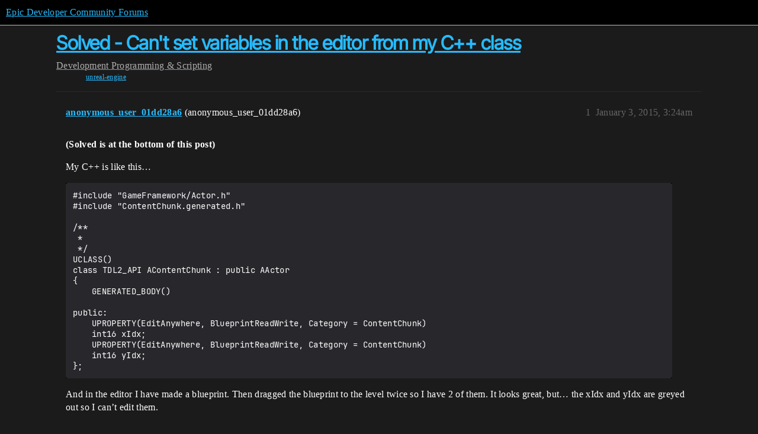

--- FILE ---
content_type: text/html; charset=utf-8
request_url: https://forums.unrealengine.com/t/solved-cant-set-variables-in-the-editor-from-my-c-class/302902
body_size: 3441
content:
<!DOCTYPE html>
<html lang="en">
  <head>
    <meta charset="utf-8">
    <title>Solved - Can&#39;t set variables in the editor from my C++ class - Programming &amp; Scripting - Epic Developer Community Forums</title>
    <meta name="description" content="(Solved is at the bottom of this post) 
My C++ is like this… 
#include &amp;quot;GameFramework/Actor.h&amp;quot;
#include &amp;quot;ContentChunk.generated.h&amp;quot;

/**
 * 
 */
UCLASS()
class TDL2_API AContentChunk : public AActor
{
	GENERATED_BODY()
	
&amp;hellip;">
    <meta name="generator" content="Discourse 2025.12.0-latest - https://github.com/discourse/discourse version 21a628ac06d1e020c4e75e7743a33352d03de47e">
<link rel="icon" type="image/png" href="https://d3kjluh73b9h9o.cloudfront.net/optimized/4X/4/f/c/4fc78ce65be09c7e97b60a65447c99c078aca16b_2_32x32.png">
<link rel="apple-touch-icon" type="image/png" href="https://d3kjluh73b9h9o.cloudfront.net/optimized/4X/7/1/3/713c9d3f58553f0de89543d76a8a3a2779dc9fa4_2_180x180.png">
<meta name="theme-color" media="all" content="#000000">

<meta name="color-scheme" content="dark">

<meta name="viewport" content="width=device-width, initial-scale=1.0, minimum-scale=1.0, viewport-fit=cover">
<link rel="canonical" href="https://forums.unrealengine.com/t/solved-cant-set-variables-in-the-editor-from-my-c-class/302902" />

<link rel="search" type="application/opensearchdescription+xml" href="https://forums.unrealengine.com/opensearch.xml" title="Epic Developer Community Forums Search">

    
    <link href="https://d1ap1mz92jnks1.cloudfront.net/stylesheets/color_definitions_default_26_14_10fa9b679125977cdec0d40ef39651319f5396ca.css?__ws=forums.unrealengine.com" media="all" rel="stylesheet" class="light-scheme" data-scheme-id="26"/>

<link href="https://d1ap1mz92jnks1.cloudfront.net/stylesheets/common_6a529bb31a093a05352f9eaaaf7af07d8fb8bf8a.css?__ws=forums.unrealengine.com" media="all" rel="stylesheet" data-target="common"  />

  <link href="https://d1ap1mz92jnks1.cloudfront.net/stylesheets/mobile_6a529bb31a093a05352f9eaaaf7af07d8fb8bf8a.css?__ws=forums.unrealengine.com" media="(max-width: 39.99999rem)" rel="stylesheet" data-target="mobile"  />
  <link href="https://d1ap1mz92jnks1.cloudfront.net/stylesheets/desktop_6a529bb31a093a05352f9eaaaf7af07d8fb8bf8a.css?__ws=forums.unrealengine.com" media="(min-width: 40rem)" rel="stylesheet" data-target="desktop"  />



    <link href="https://d1ap1mz92jnks1.cloudfront.net/stylesheets/checklist_6a529bb31a093a05352f9eaaaf7af07d8fb8bf8a.css?__ws=forums.unrealengine.com" media="all" rel="stylesheet" data-target="checklist"  />
    <link href="https://d1ap1mz92jnks1.cloudfront.net/stylesheets/discourse-assign_6a529bb31a093a05352f9eaaaf7af07d8fb8bf8a.css?__ws=forums.unrealengine.com" media="all" rel="stylesheet" data-target="discourse-assign"  />
    <link href="https://d1ap1mz92jnks1.cloudfront.net/stylesheets/discourse-data-explorer_6a529bb31a093a05352f9eaaaf7af07d8fb8bf8a.css?__ws=forums.unrealengine.com" media="all" rel="stylesheet" data-target="discourse-data-explorer"  />
    <link href="https://d1ap1mz92jnks1.cloudfront.net/stylesheets/discourse-details_6a529bb31a093a05352f9eaaaf7af07d8fb8bf8a.css?__ws=forums.unrealengine.com" media="all" rel="stylesheet" data-target="discourse-details"  />
    <link href="https://d1ap1mz92jnks1.cloudfront.net/stylesheets/discourse-epic-games_6a529bb31a093a05352f9eaaaf7af07d8fb8bf8a.css?__ws=forums.unrealengine.com" media="all" rel="stylesheet" data-target="discourse-epic-games"  />
    <link href="https://d1ap1mz92jnks1.cloudfront.net/stylesheets/discourse-epic-sso_6a529bb31a093a05352f9eaaaf7af07d8fb8bf8a.css?__ws=forums.unrealengine.com" media="all" rel="stylesheet" data-target="discourse-epic-sso"  />
    <link href="https://d1ap1mz92jnks1.cloudfront.net/stylesheets/discourse-lazy-videos_6a529bb31a093a05352f9eaaaf7af07d8fb8bf8a.css?__ws=forums.unrealengine.com" media="all" rel="stylesheet" data-target="discourse-lazy-videos"  />
    <link href="https://d1ap1mz92jnks1.cloudfront.net/stylesheets/discourse-local-dates_6a529bb31a093a05352f9eaaaf7af07d8fb8bf8a.css?__ws=forums.unrealengine.com" media="all" rel="stylesheet" data-target="discourse-local-dates"  />
    <link href="https://d1ap1mz92jnks1.cloudfront.net/stylesheets/discourse-narrative-bot_6a529bb31a093a05352f9eaaaf7af07d8fb8bf8a.css?__ws=forums.unrealengine.com" media="all" rel="stylesheet" data-target="discourse-narrative-bot"  />
    <link href="https://d1ap1mz92jnks1.cloudfront.net/stylesheets/discourse-presence_6a529bb31a093a05352f9eaaaf7af07d8fb8bf8a.css?__ws=forums.unrealengine.com" media="all" rel="stylesheet" data-target="discourse-presence"  />
    <link href="https://d1ap1mz92jnks1.cloudfront.net/stylesheets/discourse-solved_6a529bb31a093a05352f9eaaaf7af07d8fb8bf8a.css?__ws=forums.unrealengine.com" media="all" rel="stylesheet" data-target="discourse-solved"  />
    <link href="https://d1ap1mz92jnks1.cloudfront.net/stylesheets/discourse-templates_6a529bb31a093a05352f9eaaaf7af07d8fb8bf8a.css?__ws=forums.unrealengine.com" media="all" rel="stylesheet" data-target="discourse-templates"  />
    <link href="https://d1ap1mz92jnks1.cloudfront.net/stylesheets/discourse-topic-voting_6a529bb31a093a05352f9eaaaf7af07d8fb8bf8a.css?__ws=forums.unrealengine.com" media="all" rel="stylesheet" data-target="discourse-topic-voting"  />
    <link href="https://d1ap1mz92jnks1.cloudfront.net/stylesheets/footnote_6a529bb31a093a05352f9eaaaf7af07d8fb8bf8a.css?__ws=forums.unrealengine.com" media="all" rel="stylesheet" data-target="footnote"  />
    <link href="https://d1ap1mz92jnks1.cloudfront.net/stylesheets/hosted-site_6a529bb31a093a05352f9eaaaf7af07d8fb8bf8a.css?__ws=forums.unrealengine.com" media="all" rel="stylesheet" data-target="hosted-site"  />
    <link href="https://d1ap1mz92jnks1.cloudfront.net/stylesheets/poll_6a529bb31a093a05352f9eaaaf7af07d8fb8bf8a.css?__ws=forums.unrealengine.com" media="all" rel="stylesheet" data-target="poll"  />
    <link href="https://d1ap1mz92jnks1.cloudfront.net/stylesheets/spoiler-alert_6a529bb31a093a05352f9eaaaf7af07d8fb8bf8a.css?__ws=forums.unrealengine.com" media="all" rel="stylesheet" data-target="spoiler-alert"  />
    <link href="https://d1ap1mz92jnks1.cloudfront.net/stylesheets/discourse-assign_mobile_6a529bb31a093a05352f9eaaaf7af07d8fb8bf8a.css?__ws=forums.unrealengine.com" media="(max-width: 39.99999rem)" rel="stylesheet" data-target="discourse-assign_mobile"  />
    <link href="https://d1ap1mz92jnks1.cloudfront.net/stylesheets/discourse-epic-games_mobile_6a529bb31a093a05352f9eaaaf7af07d8fb8bf8a.css?__ws=forums.unrealengine.com" media="(max-width: 39.99999rem)" rel="stylesheet" data-target="discourse-epic-games_mobile"  />
    <link href="https://d1ap1mz92jnks1.cloudfront.net/stylesheets/discourse-solved_mobile_6a529bb31a093a05352f9eaaaf7af07d8fb8bf8a.css?__ws=forums.unrealengine.com" media="(max-width: 39.99999rem)" rel="stylesheet" data-target="discourse-solved_mobile"  />
    <link href="https://d1ap1mz92jnks1.cloudfront.net/stylesheets/discourse-topic-voting_mobile_6a529bb31a093a05352f9eaaaf7af07d8fb8bf8a.css?__ws=forums.unrealengine.com" media="(max-width: 39.99999rem)" rel="stylesheet" data-target="discourse-topic-voting_mobile"  />
    <link href="https://d1ap1mz92jnks1.cloudfront.net/stylesheets/discourse-epic-games_desktop_6a529bb31a093a05352f9eaaaf7af07d8fb8bf8a.css?__ws=forums.unrealengine.com" media="(min-width: 40rem)" rel="stylesheet" data-target="discourse-epic-games_desktop"  />
    <link href="https://d1ap1mz92jnks1.cloudfront.net/stylesheets/discourse-topic-voting_desktop_6a529bb31a093a05352f9eaaaf7af07d8fb8bf8a.css?__ws=forums.unrealengine.com" media="(min-width: 40rem)" rel="stylesheet" data-target="discourse-topic-voting_desktop"  />
    <link href="https://d1ap1mz92jnks1.cloudfront.net/stylesheets/poll_desktop_6a529bb31a093a05352f9eaaaf7af07d8fb8bf8a.css?__ws=forums.unrealengine.com" media="(min-width: 40rem)" rel="stylesheet" data-target="poll_desktop"  />

  <link href="https://d1ap1mz92jnks1.cloudfront.net/stylesheets/common_theme_24_29fbe6f724e7901212c410d9adf0ffae2feffc07.css?__ws=forums.unrealengine.com" media="all" rel="stylesheet" data-target="common_theme" data-theme-id="24" data-theme-name="topic excerpts"/>
<link href="https://d1ap1mz92jnks1.cloudfront.net/stylesheets/common_theme_11_3dd6df8f9cda8ab1a124b77362bb44a8e431cb95.css?__ws=forums.unrealengine.com" media="all" rel="stylesheet" data-target="common_theme" data-theme-id="11" data-theme-name="topic thumbnails"/>
<link href="https://d1ap1mz92jnks1.cloudfront.net/stylesheets/common_theme_20_be8b2747a3e29475adc363332b7ac0fc739e97e5.css?__ws=forums.unrealengine.com" media="all" rel="stylesheet" data-target="common_theme" data-theme-id="20" data-theme-name="verse syntax highlighting"/>
<link href="https://d1ap1mz92jnks1.cloudfront.net/stylesheets/common_theme_30_972ddd9e92b0b6da57995ccc2c6c844883c432b3.css?__ws=forums.unrealengine.com" media="all" rel="stylesheet" data-target="common_theme" data-theme-id="30" data-theme-name="hotfix: ipad scroll topic header"/>
<link href="https://d1ap1mz92jnks1.cloudfront.net/stylesheets/common_theme_34_4689d13cb1fa6b841a633ba28c48ce1461c115d2.css?__ws=forums.unrealengine.com" media="all" rel="stylesheet" data-target="common_theme" data-theme-id="34" data-theme-name="hotfixes"/>
<link href="https://d1ap1mz92jnks1.cloudfront.net/stylesheets/common_theme_18_53ab6e8d13b931ffd8b17890e7eb0f9dd055c07c.css?__ws=forums.unrealengine.com" media="all" rel="stylesheet" data-target="common_theme" data-theme-id="18" data-theme-name="temporary styles"/>
    <link href="https://d1ap1mz92jnks1.cloudfront.net/stylesheets/mobile_theme_11_1104daadba0f68be439195340b1f057726469cdc.css?__ws=forums.unrealengine.com" media="(max-width: 39.99999rem)" rel="stylesheet" data-target="mobile_theme" data-theme-id="11" data-theme-name="topic thumbnails"/>
<link href="https://d1ap1mz92jnks1.cloudfront.net/stylesheets/mobile_theme_18_54d433162ee394693a6304ac1965e3d4591273a1.css?__ws=forums.unrealengine.com" media="(max-width: 39.99999rem)" rel="stylesheet" data-target="mobile_theme" data-theme-id="18" data-theme-name="temporary styles"/>
    

    
    
        <link rel="alternate nofollow" type="application/rss+xml" title="RSS feed of &#39;Solved - Can&#39;t set variables in the editor from my C++ class&#39;" href="https://forums.unrealengine.com/t/solved-cant-set-variables-in-the-editor-from-my-c-class/302902.rss" />
    <meta property="og:site_name" content="Epic Developer Community Forums" />
<meta property="og:type" content="website" />
<meta name="twitter:card" content="summary_large_image" />
<meta name="twitter:image" content="https://d3kjluh73b9h9o.cloudfront.net/original/4X/2/9/b/29baba797e2c83ded8d953a8b17e3828436ca428.png" />
<meta property="og:image" content="https://d3kjluh73b9h9o.cloudfront.net/original/4X/4/b/2/4b280f634b056c5ef927c55b924c348550827f02.png" />
<meta property="og:url" content="https://forums.unrealengine.com/t/solved-cant-set-variables-in-the-editor-from-my-c-class/302902" />
<meta name="twitter:url" content="https://forums.unrealengine.com/t/solved-cant-set-variables-in-the-editor-from-my-c-class/302902" />
<meta property="og:title" content="Solved - Can&#39;t set variables in the editor from my C++ class" />
<meta name="twitter:title" content="Solved - Can&#39;t set variables in the editor from my C++ class" />
<meta property="og:description" content="(Solved is at the bottom of this post)  My C++ is like this…  #include &quot;GameFramework/Actor.h&quot; #include &quot;ContentChunk.generated.h&quot;  /**  *   */ UCLASS() class TDL2_API AContentChunk : public AActor { 	GENERATED_BODY() 	 public: 	UPROPERTY(EditAnywhere, BlueprintReadWrite, Category = ContentChunk) 	int16 xIdx; 	UPROPERTY(EditAnywhere, BlueprintReadWrite, Category = ContentChunk) 	int16 yIdx; };  And in the editor I have made a blueprint.  Then dragged the blueprint to the level twice so I have 2 ..." />
<meta name="twitter:description" content="(Solved is at the bottom of this post)  My C++ is like this…  #include &quot;GameFramework/Actor.h&quot; #include &quot;ContentChunk.generated.h&quot;  /**  *   */ UCLASS() class TDL2_API AContentChunk : public AActor { 	GENERATED_BODY() 	 public: 	UPROPERTY(EditAnywhere, BlueprintReadWrite, Category = ContentChunk) 	int16 xIdx; 	UPROPERTY(EditAnywhere, BlueprintReadWrite, Category = ContentChunk) 	int16 yIdx; };  And in the editor I have made a blueprint.  Then dragged the blueprint to the level twice so I have 2 ..." />
<meta property="og:article:section" content="Development" />
<meta property="og:article:section:color" content="1b1b1b" />
<meta property="og:article:section" content="Programming &amp; Scripting" />
<meta property="og:article:section:color" content="B665E9" />
<meta property="og:article:tag" content="unreal-engine" />
<meta property="article:published_time" content="2015-01-03T03:24:01+00:00" />
<meta property="og:ignore_canonical" content="true" />


    
  </head>
  <body class="crawler ">
    
    <header>
  <a href="/">Epic Developer Community Forums</a>
</header>

    <div id="main-outlet" class="wrap" role="main">
        <div id="topic-title">
    <h1>
      <a href="/t/solved-cant-set-variables-in-the-editor-from-my-c-class/302902">Solved - Can&#39;t set variables in the editor from my C++ class</a>
    </h1>

      <div class="topic-category" itemscope itemtype="http://schema.org/BreadcrumbList">
          <span itemprop="itemListElement" itemscope itemtype="http://schema.org/ListItem">
            <a href="/c/development-discussion/11" class="badge-wrapper bullet" itemprop="item">
              <span class='badge-category-bg' style='background-color: #1b1b1b'></span>
              <span class='badge-category clear-badge'>
                <span class='category-name' itemprop='name'>Development</span>
              </span>
            </a>
            <meta itemprop="position" content="1" />
          </span>
          <span itemprop="itemListElement" itemscope itemtype="http://schema.org/ListItem">
            <a href="/c/development-discussion/programming-scripting/148" class="badge-wrapper bullet" itemprop="item">
              <span class='badge-category-bg' style='background-color: #B665E9'></span>
              <span class='badge-category clear-badge'>
                <span class='category-name' itemprop='name'>Programming &amp; Scripting</span>
              </span>
            </a>
            <meta itemprop="position" content="2" />
          </span>
      </div>

      <div class="topic-category">
        <div class='discourse-tags list-tags'>
            <a href='https://forums.unrealengine.com/tag/unreal-engine' class='discourse-tag' rel="tag">unreal-engine</a>
        </div>
      </div>
  </div>

  

    <div itemscope itemtype='http://schema.org/DiscussionForumPosting'>
      <meta itemprop='headline' content='Solved - Can&#39;t set variables in the editor from my C++ class'>
      <link itemprop='url' href='https://forums.unrealengine.com/t/solved-cant-set-variables-in-the-editor-from-my-c-class/302902'>
      <meta itemprop='datePublished' content='2015-01-03T03:24:01Z'>
        <meta itemprop='articleSection' content='Programming &amp; Scripting'>
      <meta itemprop='keywords' content='unreal-engine'>
      <div itemprop='publisher' itemscope itemtype="http://schema.org/Organization">
        <meta itemprop='name' content='Epic Games, Inc.'>
          <div itemprop='logo' itemscope itemtype="http://schema.org/ImageObject">
            <meta itemprop='url' content='https://d3kjluh73b9h9o.cloudfront.net/original/4X/7/1/3/713c9d3f58553f0de89543d76a8a3a2779dc9fa4.png'>
          </div>
      </div>


          <div id='post_1'  class='topic-body crawler-post'>
            <div class='crawler-post-meta'>
              <span class="creator" itemprop="author" itemscope itemtype="http://schema.org/Person">
                <a itemprop="url" rel='nofollow' href='https://forums.unrealengine.com/u/anonymous_user_01dd28a6'><span itemprop='name'>anonymous_user_01dd28a6</span></a>
                (anonymous_user_01dd28a6)
              </span>

                <link itemprop="mainEntityOfPage" href="https://forums.unrealengine.com/t/solved-cant-set-variables-in-the-editor-from-my-c-class/302902">


              <span class="crawler-post-infos">
                  <time  datetime='2015-01-03T03:24:01Z' class='post-time'>
                    January 3, 2015,  3:24am
                  </time>
                  <meta itemprop='dateModified' content='2015-01-03T03:24:01Z'>
              <span itemprop='position'>1</span>
              </span>
            </div>
            <div class='post' itemprop='text'>
              <p><strong>(Solved is at the bottom of this post)</strong></p>
<p>My C++ is like this…</p>
<pre><code>#include "GameFramework/Actor.h"
#include "ContentChunk.generated.h"

/**
 * 
 */
UCLASS()
class TDL2_API AContentChunk : public AActor
{
	GENERATED_BODY()
	
public:
	UPROPERTY(EditAnywhere, BlueprintReadWrite, Category = ContentChunk)
	int16 xIdx;
	UPROPERTY(EditAnywhere, BlueprintReadWrite, Category = ContentChunk)
	int16 yIdx;
};
</code></pre>
<p>And in the editor I have made a blueprint.  Then dragged the blueprint to the level twice so I have 2 of them.  It looks great, but… the xIdx and yIdx are greyed out so I can’t edit them.</p>
<p>I searched quite a bit and tried many changes to the UPROPERTY(EditAnywhere, BlueprintReadWrite, Category = ContentChunk) lines to no avail.  There is one older posting that suggests a fix, but the flag is deprecated.</p>
<p>SOLVED - Turns out the <strong>int16</strong> does not work.  I tried <strong>float</strong> and it worked, then UINT16 did not work.  Then <strong>int32</strong> which does work.</p>
            </div>

            <div itemprop="interactionStatistic" itemscope itemtype="http://schema.org/InteractionCounter">
              <meta itemprop="interactionType" content="http://schema.org/LikeAction"/>
              <meta itemprop="userInteractionCount" content="0" />
              <span class='post-likes'></span>
            </div>


            
          </div>
    </div>


    




    </div>
    <footer class="container wrap">
  <nav class='crawler-nav'>
    <ul>
      <li itemscope itemtype='http://schema.org/SiteNavigationElement'>
        <span itemprop='name'>
          <a href='/' itemprop="url">Home </a>
        </span>
      </li>
      <li itemscope itemtype='http://schema.org/SiteNavigationElement'>
        <span itemprop='name'>
          <a href='/categories' itemprop="url">Categories </a>
        </span>
      </li>
      <li itemscope itemtype='http://schema.org/SiteNavigationElement'>
        <span itemprop='name'>
          <a href='/guidelines' itemprop="url">Guidelines </a>
        </span>
      </li>
        <li itemscope itemtype='http://schema.org/SiteNavigationElement'>
          <span itemprop='name'>
            <a href='https://www.epicgames.com/tos' itemprop="url">Terms of Service </a>
          </span>
        </li>
        <li itemscope itemtype='http://schema.org/SiteNavigationElement'>
          <span itemprop='name'>
            <a href='https://www.epicgames.com/site/privacypolicy' itemprop="url">Privacy Policy </a>
          </span>
        </li>
    </ul>
  </nav>
  <p class='powered-by-link'>Powered by <a href="https://www.discourse.org">Discourse</a>, best viewed with JavaScript enabled</p>
</footer>

    
    
  </body>
  
</html>
